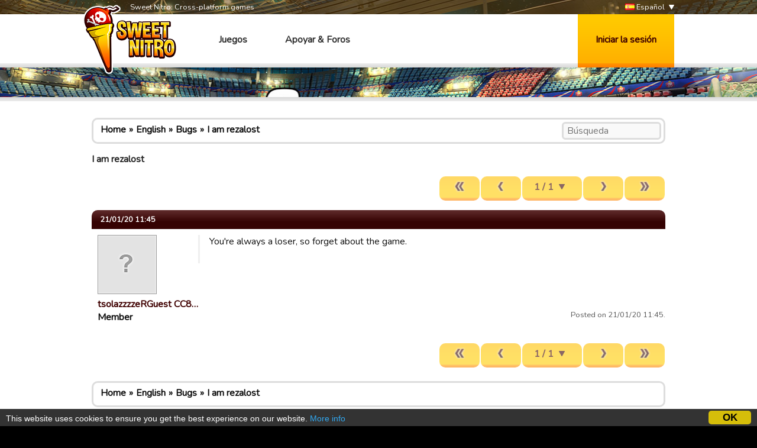

--- FILE ---
content_type: text/html; charset=utf-8
request_url: https://www.google.com/recaptcha/api2/aframe
body_size: 268
content:
<!DOCTYPE HTML><html><head><meta http-equiv="content-type" content="text/html; charset=UTF-8"></head><body><script nonce="9SyqDJHjwk6xDPHe78dejw">/** Anti-fraud and anti-abuse applications only. See google.com/recaptcha */ try{var clients={'sodar':'https://pagead2.googlesyndication.com/pagead/sodar?'};window.addEventListener("message",function(a){try{if(a.source===window.parent){var b=JSON.parse(a.data);var c=clients[b['id']];if(c){var d=document.createElement('img');d.src=c+b['params']+'&rc='+(localStorage.getItem("rc::a")?sessionStorage.getItem("rc::b"):"");window.document.body.appendChild(d);sessionStorage.setItem("rc::e",parseInt(sessionStorage.getItem("rc::e")||0)+1);localStorage.setItem("rc::h",'1769131555321');}}}catch(b){}});window.parent.postMessage("_grecaptcha_ready", "*");}catch(b){}</script></body></html>